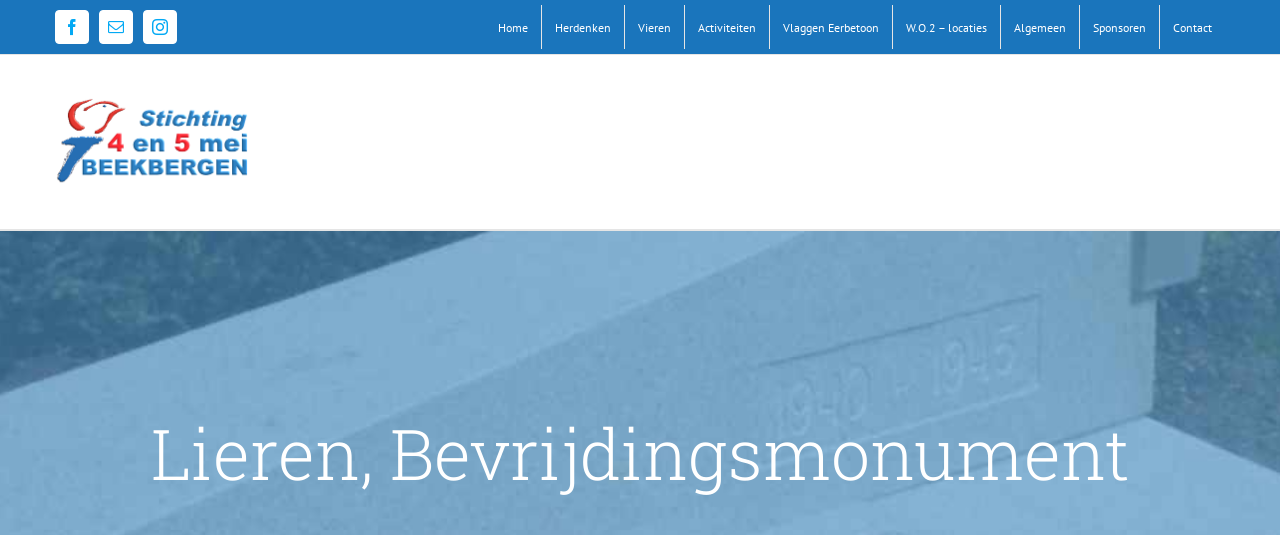

--- FILE ---
content_type: text/html; charset=UTF-8
request_url: https://www.4en5meibeekbergen.nl/lieren-bevrijdingsmonument/
body_size: 9656
content:
<!DOCTYPE html>
<html class="avada-html-layout-wide avada-html-header-position-top" lang="nl-NL" prefix="og: http://ogp.me/ns# fb: http://ogp.me/ns/fb#">
<head>
	<meta http-equiv="X-UA-Compatible" content="IE=edge" />
	<meta http-equiv="Content-Type" content="text/html; charset=utf-8"/>
	<meta name="viewport" content="width=device-width, initial-scale=1" />
	<link media="all" href="https://www.4en5meibeekbergen.nl/wp-content/cache/autoptimize/css/autoptimize_f1da93782b4d063f7c7f17603ec3a09b.css" rel="stylesheet"><title>Lieren, Bevrijdingsmonument &#8211; 4 en 5 mei Beekbergen</title>
<meta name='robots' content='max-image-preview:large' />
	
	<link rel="alternate" type="application/rss+xml" title="4 en 5 mei Beekbergen &raquo; feed" href="https://www.4en5meibeekbergen.nl/feed/" />
<link rel="alternate" type="application/rss+xml" title="4 en 5 mei Beekbergen &raquo; reacties feed" href="https://www.4en5meibeekbergen.nl/comments/feed/" />
<link rel="alternate" type="text/calendar" title="4 en 5 mei Beekbergen &raquo; iCal Feed" href="https://www.4en5meibeekbergen.nl/events/?ical=1" />
		
		
		
									<meta name="description" content="Lieren, Bevrijdingsmonument  Lierderstraat bij huisnummer 5a
7364 BH Lieren

Onthulling: 4 april 1985

DE GESCHIEDENIS
Het bevrijdingsmonument in Lieren herinnert aan de bevrijding van Beekbergen, Oosterhuizen en Lieren door de Canadese Princess Patricia’s Canadian Light Infantry (PPCLI) op 17 april 1945.

Bron: Nationaal Comité 4 en 5 mei

Lees meer over de geschiedenis van het monument:
https://www.4en5mei.nl/oorlogsmonumenten/zoeken/1722/lieren-bevrijdingsmonument"/>
				
		<meta property="og:locale" content="nl_NL"/>
		<meta property="og:type" content="article"/>
		<meta property="og:site_name" content="4 en 5 mei Beekbergen"/>
		<meta property="og:title" content="  Lieren, Bevrijdingsmonument"/>
				<meta property="og:description" content="Lieren, Bevrijdingsmonument  Lierderstraat bij huisnummer 5a
7364 BH Lieren

Onthulling: 4 april 1985

DE GESCHIEDENIS
Het bevrijdingsmonument in Lieren herinnert aan de bevrijding van Beekbergen, Oosterhuizen en Lieren door de Canadese Princess Patricia’s Canadian Light Infantry (PPCLI) op 17 april 1945.

Bron: Nationaal Comité 4 en 5 mei

Lees meer over de geschiedenis van het monument:
https://www.4en5mei.nl/oorlogsmonumenten/zoeken/1722/lieren-bevrijdingsmonument"/>
				<meta property="og:url" content="https://www.4en5meibeekbergen.nl/lieren-bevrijdingsmonument/"/>
													<meta property="article:modified_time" content="2023-04-12T14:12:29+00:00"/>
											<meta property="og:image" content="https://www.4en5meibeekbergen.nl/wp-content/uploads/2023/04/logo-200px.png"/>
		<meta property="og:image:width" content="200"/>
		<meta property="og:image:height" content="112"/>
		<meta property="og:image:type" content="image/png"/>
				<link rel='stylesheet' id='fusion-dynamic-css-css' href='https://www.4en5meibeekbergen.nl/wp-content/uploads/fusion-styles/1041f0a7b31d79e3d1651dbb2d5e3141.min.css?ver=3.11.15' type='text/css' media='all' />
<script type="text/javascript" src="https://www.4en5meibeekbergen.nl/wp-includes/js/jquery/jquery.min.js?ver=3.7.1" id="jquery-core-js"></script>

<link rel="https://api.w.org/" href="https://www.4en5meibeekbergen.nl/wp-json/" /><link rel="alternate" title="JSON" type="application/json" href="https://www.4en5meibeekbergen.nl/wp-json/wp/v2/pages/5182" /><link rel="EditURI" type="application/rsd+xml" title="RSD" href="https://www.4en5meibeekbergen.nl/xmlrpc.php?rsd" />
<meta name="generator" content="WordPress 6.8" />
<link rel="canonical" href="https://www.4en5meibeekbergen.nl/lieren-bevrijdingsmonument/" />
<link rel='shortlink' href='https://www.4en5meibeekbergen.nl/?p=5182' />
<link rel="alternate" title="oEmbed (JSON)" type="application/json+oembed" href="https://www.4en5meibeekbergen.nl/wp-json/oembed/1.0/embed?url=https%3A%2F%2Fwww.4en5meibeekbergen.nl%2Flieren-bevrijdingsmonument%2F" />
<link rel="alternate" title="oEmbed (XML)" type="text/xml+oembed" href="https://www.4en5meibeekbergen.nl/wp-json/oembed/1.0/embed?url=https%3A%2F%2Fwww.4en5meibeekbergen.nl%2Flieren-bevrijdingsmonument%2F&#038;format=xml" />
<meta name="tec-api-version" content="v1"><meta name="tec-api-origin" content="https://www.4en5meibeekbergen.nl"><link rel="alternate" href="https://www.4en5meibeekbergen.nl/wp-json/tribe/events/v1/" /><!-- Analytics by WP Statistics - https://wp-statistics.com -->
<link rel="icon" href="https://www.4en5meibeekbergen.nl/wp-content/uploads/2019/12/cropped-Favicon-32x32.jpg" sizes="32x32" />
<link rel="icon" href="https://www.4en5meibeekbergen.nl/wp-content/uploads/2019/12/cropped-Favicon-192x192.jpg" sizes="192x192" />
<link rel="apple-touch-icon" href="https://www.4en5meibeekbergen.nl/wp-content/uploads/2019/12/cropped-Favicon-180x180.jpg" />
<meta name="msapplication-TileImage" content="https://www.4en5meibeekbergen.nl/wp-content/uploads/2019/12/cropped-Favicon-270x270.jpg" />
		<script type="text/javascript">
			var doc = document.documentElement;
			doc.setAttribute( 'data-useragent', navigator.userAgent );
		</script>
		
	</head>

<body class="wp-singular page-template-default page page-id-5182 wp-theme-Avada tribe-no-js page-template-avada fusion-image-hovers fusion-pagination-sizing fusion-button_type-flat fusion-button_span-no fusion-button_gradient-linear avada-image-rollover-circle-yes avada-image-rollover-yes avada-image-rollover-direction-bottom fusion-body ltr fusion-sticky-header no-mobile-sticky-header no-mobile-slidingbar no-mobile-totop avada-has-rev-slider-styles fusion-disable-outline fusion-sub-menu-fade mobile-logo-pos-left layout-wide-mode avada-has-boxed-modal-shadow-none layout-scroll-offset-full avada-has-zero-margin-offset-top fusion-top-header menu-text-align-center mobile-menu-design-modern fusion-show-pagination-text fusion-header-layout-v5 avada-responsive avada-footer-fx-none avada-menu-highlight-style-bar fusion-search-form-classic fusion-main-menu-search-dropdown fusion-avatar-square avada-dropdown-styles avada-blog-layout-grid avada-blog-archive-layout-medium avada-ec-not-100-width avada-ec-meta-layout-sidebar avada-header-shadow-no avada-menu-icon-position-left avada-has-megamenu-shadow avada-has-mainmenu-dropdown-divider avada-has-pagetitle-bg-full avada-has-pagetitle-bg-parallax avada-has-titlebar-bar_and_content avada-has-pagination-padding avada-flyout-menu-direction-fade avada-ec-views-v2" data-awb-post-id="5182">
		<a class="skip-link screen-reader-text" href="#content">Ga naar inhoud</a>

	<div id="boxed-wrapper">
		
		<div id="wrapper" class="fusion-wrapper">
			<div id="home" style="position:relative;top:-1px;"></div>
							
					
			<header class="fusion-header-wrapper">
				<div class="fusion-header-v5 fusion-logo-alignment fusion-logo-left fusion-sticky-menu-1 fusion-sticky-logo-1 fusion-mobile-logo-1 fusion-sticky-menu-only fusion-header-menu-align-center fusion-mobile-menu-design-modern">
					
<div class="fusion-secondary-header">
	<div class="fusion-row">
					<div class="fusion-alignleft">
				<div class="fusion-social-links-header"><div class="fusion-social-networks boxed-icons"><div class="fusion-social-networks-wrapper"><a  class="fusion-social-network-icon fusion-tooltip fusion-facebook awb-icon-facebook" style data-placement="left" data-title="Facebook" data-toggle="tooltip" title="Facebook" href="https://www.facebook.com/4en5meibeekbergen/" target="_blank" rel="noreferrer"><span class="screen-reader-text">Facebook</span></a><a  class="fusion-social-network-icon fusion-tooltip fusion-mail awb-icon-mail" style data-placement="left" data-title="E-mail" data-toggle="tooltip" title="E-mail" href="mailto:&#105;n&#102;o&#064;&#052;en&#053;&#109;e&#105;beekber&#103;en&#046;&#110;l" target="_self" rel="noopener noreferrer"><span class="screen-reader-text">E-mail</span></a><a  class="fusion-social-network-icon fusion-tooltip fusion-instagram awb-icon-instagram" style data-placement="left" data-title="Instagram" data-toggle="tooltip" title="Instagram" href="https://www.instagram.com/4en5meibeekbergen/" target="_blank" rel="noopener noreferrer"><span class="screen-reader-text">Instagram</span></a></div></div></div>			</div>
							<div class="fusion-alignright">
				<nav class="fusion-secondary-menu" role="navigation" aria-label="Secondary Menu"><ul id="menu-menu-st-4-en-5-mei" class="menu"><li  id="menu-item-1701"  class="menu-item menu-item-type-post_type menu-item-object-page menu-item-home menu-item-1701"  data-item-id="1701"><a  href="https://www.4en5meibeekbergen.nl/" class="fusion-bar-highlight"><span class="menu-text">Home</span></a></li><li  id="menu-item-3433"  class="menu-item menu-item-type-custom menu-item-object-custom menu-item-has-children menu-item-3433 fusion-dropdown-menu"  data-item-id="3433"><a  href="#" class="fusion-bar-highlight"><span class="menu-text">Herdenken</span></a><ul class="sub-menu"><li  id="menu-item-5154"  class="menu-item menu-item-type-post_type menu-item-object-page menu-item-5154 fusion-dropdown-submenu" ><a  href="https://www.4en5meibeekbergen.nl/waarom-herdenken-we/" class="fusion-bar-highlight"><span>Waarom herdenken we?</span></a></li><li  id="menu-item-3432"  class="menu-item menu-item-type-post_type menu-item-object-page menu-item-3432 fusion-dropdown-submenu" ><a  href="https://www.4en5meibeekbergen.nl/programma-4-mei/" class="fusion-bar-highlight"><span>Programma 4 mei</span></a></li><li  id="menu-item-4930"  class="menu-item menu-item-type-post_type menu-item-object-page menu-item-4930 fusion-dropdown-submenu" ><a  href="https://www.4en5meibeekbergen.nl/gedichten-4-mei/" class="fusion-bar-highlight"><span>Gedichten 4 mei</span></a></li><li  id="menu-item-4810"  class="menu-item menu-item-type-post_type menu-item-object-page menu-item-4810 fusion-dropdown-submenu" ><a  href="https://www.4en5meibeekbergen.nl/vlaggenprotocol/" class="fusion-bar-highlight"><span>Vlaggenprotocol 4  mei</span></a></li><li  id="menu-item-3645"  class="menu-item menu-item-type-post_type menu-item-object-page menu-item-3645 fusion-dropdown-submenu" ><a  href="https://www.4en5meibeekbergen.nl/jaarthema/" class="fusion-bar-highlight"><span>Jaarthema</span></a></li></ul></li><li  id="menu-item-3434"  class="menu-item menu-item-type-custom menu-item-object-custom menu-item-has-children menu-item-3434 fusion-dropdown-menu"  data-item-id="3434"><a  href="#" class="fusion-bar-highlight"><span class="menu-text">Vieren</span></a><ul class="sub-menu"><li  id="menu-item-5160"  class="menu-item menu-item-type-post_type menu-item-object-page menu-item-5160 fusion-dropdown-submenu" ><a  href="https://www.4en5meibeekbergen.nl/wat-vieren-we/" class="fusion-bar-highlight"><span>Wat vieren we?</span></a></li><li  id="menu-item-3765"  class="menu-item menu-item-type-post_type menu-item-object-page menu-item-3765 fusion-dropdown-submenu" ><a  href="https://www.4en5meibeekbergen.nl/programma-5-mei/" class="fusion-bar-highlight"><span>Programma 5 mei</span></a></li><li  id="menu-item-3562"  class="menu-item menu-item-type-post_type menu-item-object-page menu-item-3562 fusion-dropdown-submenu" ><a  href="https://www.4en5meibeekbergen.nl/bevrijdingsvuurestafette/" class="fusion-bar-highlight"><span>Bevrijdingsvuur</span></a></li><li  id="menu-item-4942"  class="menu-item menu-item-type-post_type menu-item-object-page menu-item-4942 fusion-dropdown-submenu" ><a  href="https://www.4en5meibeekbergen.nl/gedichten-5-mei/" class="fusion-bar-highlight"><span>Gedichten 5 mei</span></a></li><li  id="menu-item-4877"  class="menu-item menu-item-type-post_type menu-item-object-page menu-item-4877 fusion-dropdown-submenu" ><a  href="https://www.4en5meibeekbergen.nl/vlaggenprotocol-5-mei/" class="fusion-bar-highlight"><span>Vlaggenprotocol 5  mei</span></a></li></ul></li><li  id="menu-item-5482"  class="menu-item menu-item-type-custom menu-item-object-custom menu-item-has-children menu-item-5482 fusion-dropdown-menu"  data-item-id="5482"><a  href="#" class="fusion-bar-highlight"><span class="menu-text">Activiteiten</span></a><ul class="sub-menu"><li  id="menu-item-5483"  class="menu-item menu-item-type-post_type menu-item-object-page menu-item-5483 fusion-dropdown-submenu" ><a  href="https://www.4en5meibeekbergen.nl/liberty-ride/" class="fusion-bar-highlight"><span>Liberty Ride</span></a></li><li  id="menu-item-5456"  class="menu-item menu-item-type-post_type menu-item-object-page menu-item-5456 fusion-dropdown-submenu" ><a  href="https://www.4en5meibeekbergen.nl/liberty-camp/" class="fusion-bar-highlight"><span>Liberty Camp</span></a></li><li  id="menu-item-5530"  class="menu-item menu-item-type-post_type menu-item-object-page menu-item-5530 fusion-dropdown-submenu" ><a  href="https://www.4en5meibeekbergen.nl/historische-fietstocht/" class="fusion-bar-highlight"><span>Historische Fietstocht</span></a></li></ul></li><li  id="menu-item-4812"  class="menu-item menu-item-type-post_type menu-item-object-page menu-item-4812"  data-item-id="4812"><a  href="https://www.4en5meibeekbergen.nl/vlaggen-eerbetoon/" class="fusion-bar-highlight"><span class="menu-text">Vlaggen Eerbetoon</span></a></li><li  id="menu-item-5168"  class="menu-item menu-item-type-custom menu-item-object-custom current-menu-ancestor current-menu-parent menu-item-has-children menu-item-5168 fusion-dropdown-menu"  data-item-id="5168"><a  href="#" class="fusion-bar-highlight"><span class="menu-text">W.O.2 &#8211; locaties</span></a><ul class="sub-menu"><li  id="menu-item-5210"  class="menu-item menu-item-type-post_type menu-item-object-page menu-item-5210 fusion-dropdown-submenu" ><a  href="https://www.4en5meibeekbergen.nl/collectie-40-45-beekbergen/" class="fusion-bar-highlight"><span>Collectie ’40-’45 Beekbergen</span></a></li><li  id="menu-item-5209"  class="menu-item menu-item-type-post_type menu-item-object-page menu-item-5209 fusion-dropdown-submenu" ><a  href="https://www.4en5meibeekbergen.nl/beekbergen-oorlogsmonument/" class="fusion-bar-highlight"><span>Beekbergen, Oorlogsmonument</span></a></li><li  id="menu-item-5208"  class="menu-item menu-item-type-post_type menu-item-object-page current-menu-item page_item page-item-5182 current_page_item menu-item-5208 fusion-dropdown-submenu" ><a  href="https://www.4en5meibeekbergen.nl/lieren-bevrijdingsmonument/" class="fusion-bar-highlight"><span>Lieren, Bevrijdingsmonument</span></a></li><li  id="menu-item-5207"  class="menu-item menu-item-type-post_type menu-item-object-page menu-item-5207 fusion-dropdown-submenu" ><a  href="https://www.4en5meibeekbergen.nl/oosterhuizen-bevrijdingsmonument/" class="fusion-bar-highlight"><span>Oosterhuizen, Bevrijdingsmonument</span></a></li><li  id="menu-item-5206"  class="menu-item menu-item-type-post_type menu-item-object-page menu-item-5206 fusion-dropdown-submenu" ><a  href="https://www.4en5meibeekbergen.nl/beekbergen-de-woeste-hoeve/" class="fusion-bar-highlight"><span>Beekbergen, De Woeste Hoeve</span></a></li><li  id="menu-item-5205"  class="menu-item menu-item-type-post_type menu-item-object-page menu-item-5205 fusion-dropdown-submenu" ><a  href="https://www.4en5meibeekbergen.nl/beekbergen-exodusmonument/" class="fusion-bar-highlight"><span>Beekbergen, Exodusmonument</span></a></li><li  id="menu-item-5204"  class="menu-item menu-item-type-post_type menu-item-object-page menu-item-5204 fusion-dropdown-submenu" ><a  href="https://www.4en5meibeekbergen.nl/logeeradres-anne-frank/" class="fusion-bar-highlight"><span>Logeeradres Anne Frank</span></a></li><li  id="menu-item-5203"  class="menu-item menu-item-type-post_type menu-item-object-page menu-item-5203 fusion-dropdown-submenu" ><a  href="https://www.4en5meibeekbergen.nl/stolperstein-beekbergen/" class="fusion-bar-highlight"><span>Stolperstein Beekbergen</span></a></li></ul></li><li  id="menu-item-3498"  class="menu-item menu-item-type-custom menu-item-object-custom menu-item-has-children menu-item-3498 fusion-dropdown-menu"  data-item-id="3498"><a  href="#" class="fusion-bar-highlight"><span class="menu-text">Algemeen</span></a><ul class="sub-menu"><li  id="menu-item-3913"  class="menu-item menu-item-type-post_type menu-item-object-page menu-item-3913 fusion-dropdown-submenu" ><a  href="https://www.4en5meibeekbergen.nl/fotos/" class="fusion-bar-highlight"><span>Foto-album</span></a></li><li  id="menu-item-4814"  class="menu-item menu-item-type-post_type menu-item-object-page menu-item-4814 fusion-dropdown-submenu" ><a  href="https://www.4en5meibeekbergen.nl/persbericht/" class="fusion-bar-highlight"><span>Persbericht</span></a></li><li  id="menu-item-4815"  class="menu-item menu-item-type-post_type menu-item-object-page menu-item-4815 fusion-dropdown-submenu" ><a  href="https://www.4en5meibeekbergen.nl/huishoudelijk-reglement/" class="fusion-bar-highlight"><span>Huishoudelijk Reglement</span></a></li><li  id="menu-item-3542"  class="menu-item menu-item-type-post_type menu-item-object-page menu-item-3542 fusion-dropdown-submenu" ><a  href="https://www.4en5meibeekbergen.nl/veel-gestelde-vragen/" class="fusion-bar-highlight"><span>Veel gestelde vragen</span></a></li></ul></li><li  id="menu-item-3690"  class="menu-item menu-item-type-post_type menu-item-object-page menu-item-3690"  data-item-id="3690"><a  href="https://www.4en5meibeekbergen.nl/sponsoren/" class="fusion-bar-highlight"><span class="menu-text">Sponsoren</span></a></li><li  id="menu-item-3494"  class="menu-item menu-item-type-post_type menu-item-object-page menu-item-3494"  data-item-id="3494"><a  href="https://www.4en5meibeekbergen.nl/contact/" class="fusion-bar-highlight"><span class="menu-text">Contact</span></a></li></ul></nav><nav class="fusion-mobile-nav-holder fusion-mobile-menu-text-align-center" aria-label="Secondary Mobile Menu"></nav>			</div>
			</div>
</div>
<div class="fusion-header-sticky-height"></div>
<div class="fusion-sticky-header-wrapper"> <!-- start fusion sticky header wrapper -->
	<div class="fusion-header">
		<div class="fusion-row">
							<div class="fusion-logo" data-margin-top="31px" data-margin-bottom="31px" data-margin-left="0px" data-margin-right="0px">
			<a class="fusion-logo-link"  href="https://www.4en5meibeekbergen.nl/" >

						<!-- standard logo -->
			<noscript><img src="https://www.4en5meibeekbergen.nl/wp-content/uploads/2023/04/logo-200px.png" srcset="https://www.4en5meibeekbergen.nl/wp-content/uploads/2023/04/logo-200px.png 1x, https://www.4en5meibeekbergen.nl/wp-content/uploads/2019/12/logo_25.png 2x" width="200" height="112" style="max-height:112px;height:auto;" alt="4 en 5 mei Beekbergen Logo" data-retina_logo_url="https://www.4en5meibeekbergen.nl/wp-content/uploads/2019/12/logo_25.png" class="fusion-standard-logo" /></noscript><img src='data:image/svg+xml,%3Csvg%20xmlns=%22http://www.w3.org/2000/svg%22%20viewBox=%220%200%20200%20112%22%3E%3C/svg%3E' data-src="https://www.4en5meibeekbergen.nl/wp-content/uploads/2023/04/logo-200px.png" data-srcset="https://www.4en5meibeekbergen.nl/wp-content/uploads/2023/04/logo-200px.png 1x, https://www.4en5meibeekbergen.nl/wp-content/uploads/2019/12/logo_25.png 2x" width="200" height="112" style="max-height:112px;height:auto;" alt="4 en 5 mei Beekbergen Logo" data-retina_logo_url="https://www.4en5meibeekbergen.nl/wp-content/uploads/2019/12/logo_25.png" class="lazyload fusion-standard-logo" />

											<!-- mobile logo -->
				<noscript><img src="https://www.4en5meibeekbergen.nl/wp-content/uploads/2023/04/logo-200px.png" srcset="https://www.4en5meibeekbergen.nl/wp-content/uploads/2023/04/logo-200px.png 1x, https://www.4en5meibeekbergen.nl/wp-content/uploads/2019/12/logo_50.png 2x" width="200" height="112" style="max-height:112px;height:auto;" alt="4 en 5 mei Beekbergen Logo" data-retina_logo_url="https://www.4en5meibeekbergen.nl/wp-content/uploads/2019/12/logo_50.png" class="fusion-mobile-logo" /></noscript><img src='data:image/svg+xml,%3Csvg%20xmlns=%22http://www.w3.org/2000/svg%22%20viewBox=%220%200%20200%20112%22%3E%3C/svg%3E' data-src="https://www.4en5meibeekbergen.nl/wp-content/uploads/2023/04/logo-200px.png" data-srcset="https://www.4en5meibeekbergen.nl/wp-content/uploads/2023/04/logo-200px.png 1x, https://www.4en5meibeekbergen.nl/wp-content/uploads/2019/12/logo_50.png 2x" width="200" height="112" style="max-height:112px;height:auto;" alt="4 en 5 mei Beekbergen Logo" data-retina_logo_url="https://www.4en5meibeekbergen.nl/wp-content/uploads/2019/12/logo_50.png" class="lazyload fusion-mobile-logo" />
			
											<!-- sticky header logo -->
				<noscript><img src="https://www.4en5meibeekbergen.nl/wp-content/uploads/2023/04/logo-200px.png" srcset="https://www.4en5meibeekbergen.nl/wp-content/uploads/2023/04/logo-200px.png 1x, https://www.4en5meibeekbergen.nl/wp-content/uploads/2019/12/logo_25.png 2x" width="200" height="112" style="max-height:112px;height:auto;" alt="4 en 5 mei Beekbergen Logo" data-retina_logo_url="https://www.4en5meibeekbergen.nl/wp-content/uploads/2019/12/logo_25.png" class="fusion-sticky-logo" /></noscript><img src='data:image/svg+xml,%3Csvg%20xmlns=%22http://www.w3.org/2000/svg%22%20viewBox=%220%200%20200%20112%22%3E%3C/svg%3E' data-src="https://www.4en5meibeekbergen.nl/wp-content/uploads/2023/04/logo-200px.png" data-srcset="https://www.4en5meibeekbergen.nl/wp-content/uploads/2023/04/logo-200px.png 1x, https://www.4en5meibeekbergen.nl/wp-content/uploads/2019/12/logo_25.png 2x" width="200" height="112" style="max-height:112px;height:auto;" alt="4 en 5 mei Beekbergen Logo" data-retina_logo_url="https://www.4en5meibeekbergen.nl/wp-content/uploads/2019/12/logo_25.png" class="lazyload fusion-sticky-logo" />
					</a>
		</div>
										
					</div>
	</div>
	<div class="fusion-secondary-main-menu">
		<div class="fusion-row">
			<nav class="fusion-main-menu" aria-label="Main Menu"></nav><nav class="fusion-main-menu fusion-sticky-menu" aria-label="Main Menu Sticky"><ul id="menu-menu-st-4-en-5-mei-1" class="fusion-menu"><li   class="menu-item menu-item-type-post_type menu-item-object-page menu-item-home menu-item-1701"  data-item-id="1701"><a  href="https://www.4en5meibeekbergen.nl/" class="fusion-bar-highlight"><span class="menu-text">Home</span></a></li><li   class="menu-item menu-item-type-custom menu-item-object-custom menu-item-has-children menu-item-3433 fusion-dropdown-menu"  data-item-id="3433"><a  href="#" class="fusion-bar-highlight"><span class="menu-text">Herdenken</span></a><ul class="sub-menu"><li   class="menu-item menu-item-type-post_type menu-item-object-page menu-item-5154 fusion-dropdown-submenu" ><a  href="https://www.4en5meibeekbergen.nl/waarom-herdenken-we/" class="fusion-bar-highlight"><span>Waarom herdenken we?</span></a></li><li   class="menu-item menu-item-type-post_type menu-item-object-page menu-item-3432 fusion-dropdown-submenu" ><a  href="https://www.4en5meibeekbergen.nl/programma-4-mei/" class="fusion-bar-highlight"><span>Programma 4 mei</span></a></li><li   class="menu-item menu-item-type-post_type menu-item-object-page menu-item-4930 fusion-dropdown-submenu" ><a  href="https://www.4en5meibeekbergen.nl/gedichten-4-mei/" class="fusion-bar-highlight"><span>Gedichten 4 mei</span></a></li><li   class="menu-item menu-item-type-post_type menu-item-object-page menu-item-4810 fusion-dropdown-submenu" ><a  href="https://www.4en5meibeekbergen.nl/vlaggenprotocol/" class="fusion-bar-highlight"><span>Vlaggenprotocol 4  mei</span></a></li><li   class="menu-item menu-item-type-post_type menu-item-object-page menu-item-3645 fusion-dropdown-submenu" ><a  href="https://www.4en5meibeekbergen.nl/jaarthema/" class="fusion-bar-highlight"><span>Jaarthema</span></a></li></ul></li><li   class="menu-item menu-item-type-custom menu-item-object-custom menu-item-has-children menu-item-3434 fusion-dropdown-menu"  data-item-id="3434"><a  href="#" class="fusion-bar-highlight"><span class="menu-text">Vieren</span></a><ul class="sub-menu"><li   class="menu-item menu-item-type-post_type menu-item-object-page menu-item-5160 fusion-dropdown-submenu" ><a  href="https://www.4en5meibeekbergen.nl/wat-vieren-we/" class="fusion-bar-highlight"><span>Wat vieren we?</span></a></li><li   class="menu-item menu-item-type-post_type menu-item-object-page menu-item-3765 fusion-dropdown-submenu" ><a  href="https://www.4en5meibeekbergen.nl/programma-5-mei/" class="fusion-bar-highlight"><span>Programma 5 mei</span></a></li><li   class="menu-item menu-item-type-post_type menu-item-object-page menu-item-3562 fusion-dropdown-submenu" ><a  href="https://www.4en5meibeekbergen.nl/bevrijdingsvuurestafette/" class="fusion-bar-highlight"><span>Bevrijdingsvuur</span></a></li><li   class="menu-item menu-item-type-post_type menu-item-object-page menu-item-4942 fusion-dropdown-submenu" ><a  href="https://www.4en5meibeekbergen.nl/gedichten-5-mei/" class="fusion-bar-highlight"><span>Gedichten 5 mei</span></a></li><li   class="menu-item menu-item-type-post_type menu-item-object-page menu-item-4877 fusion-dropdown-submenu" ><a  href="https://www.4en5meibeekbergen.nl/vlaggenprotocol-5-mei/" class="fusion-bar-highlight"><span>Vlaggenprotocol 5  mei</span></a></li></ul></li><li   class="menu-item menu-item-type-custom menu-item-object-custom menu-item-has-children menu-item-5482 fusion-dropdown-menu"  data-item-id="5482"><a  href="#" class="fusion-bar-highlight"><span class="menu-text">Activiteiten</span></a><ul class="sub-menu"><li   class="menu-item menu-item-type-post_type menu-item-object-page menu-item-5483 fusion-dropdown-submenu" ><a  href="https://www.4en5meibeekbergen.nl/liberty-ride/" class="fusion-bar-highlight"><span>Liberty Ride</span></a></li><li   class="menu-item menu-item-type-post_type menu-item-object-page menu-item-5456 fusion-dropdown-submenu" ><a  href="https://www.4en5meibeekbergen.nl/liberty-camp/" class="fusion-bar-highlight"><span>Liberty Camp</span></a></li><li   class="menu-item menu-item-type-post_type menu-item-object-page menu-item-5530 fusion-dropdown-submenu" ><a  href="https://www.4en5meibeekbergen.nl/historische-fietstocht/" class="fusion-bar-highlight"><span>Historische Fietstocht</span></a></li></ul></li><li   class="menu-item menu-item-type-post_type menu-item-object-page menu-item-4812"  data-item-id="4812"><a  href="https://www.4en5meibeekbergen.nl/vlaggen-eerbetoon/" class="fusion-bar-highlight"><span class="menu-text">Vlaggen Eerbetoon</span></a></li><li   class="menu-item menu-item-type-custom menu-item-object-custom current-menu-ancestor current-menu-parent menu-item-has-children menu-item-5168 fusion-dropdown-menu"  data-item-id="5168"><a  href="#" class="fusion-bar-highlight"><span class="menu-text">W.O.2 &#8211; locaties</span></a><ul class="sub-menu"><li   class="menu-item menu-item-type-post_type menu-item-object-page menu-item-5210 fusion-dropdown-submenu" ><a  href="https://www.4en5meibeekbergen.nl/collectie-40-45-beekbergen/" class="fusion-bar-highlight"><span>Collectie ’40-’45 Beekbergen</span></a></li><li   class="menu-item menu-item-type-post_type menu-item-object-page menu-item-5209 fusion-dropdown-submenu" ><a  href="https://www.4en5meibeekbergen.nl/beekbergen-oorlogsmonument/" class="fusion-bar-highlight"><span>Beekbergen, Oorlogsmonument</span></a></li><li   class="menu-item menu-item-type-post_type menu-item-object-page current-menu-item page_item page-item-5182 current_page_item menu-item-5208 fusion-dropdown-submenu" ><a  href="https://www.4en5meibeekbergen.nl/lieren-bevrijdingsmonument/" class="fusion-bar-highlight"><span>Lieren, Bevrijdingsmonument</span></a></li><li   class="menu-item menu-item-type-post_type menu-item-object-page menu-item-5207 fusion-dropdown-submenu" ><a  href="https://www.4en5meibeekbergen.nl/oosterhuizen-bevrijdingsmonument/" class="fusion-bar-highlight"><span>Oosterhuizen, Bevrijdingsmonument</span></a></li><li   class="menu-item menu-item-type-post_type menu-item-object-page menu-item-5206 fusion-dropdown-submenu" ><a  href="https://www.4en5meibeekbergen.nl/beekbergen-de-woeste-hoeve/" class="fusion-bar-highlight"><span>Beekbergen, De Woeste Hoeve</span></a></li><li   class="menu-item menu-item-type-post_type menu-item-object-page menu-item-5205 fusion-dropdown-submenu" ><a  href="https://www.4en5meibeekbergen.nl/beekbergen-exodusmonument/" class="fusion-bar-highlight"><span>Beekbergen, Exodusmonument</span></a></li><li   class="menu-item menu-item-type-post_type menu-item-object-page menu-item-5204 fusion-dropdown-submenu" ><a  href="https://www.4en5meibeekbergen.nl/logeeradres-anne-frank/" class="fusion-bar-highlight"><span>Logeeradres Anne Frank</span></a></li><li   class="menu-item menu-item-type-post_type menu-item-object-page menu-item-5203 fusion-dropdown-submenu" ><a  href="https://www.4en5meibeekbergen.nl/stolperstein-beekbergen/" class="fusion-bar-highlight"><span>Stolperstein Beekbergen</span></a></li></ul></li><li   class="menu-item menu-item-type-custom menu-item-object-custom menu-item-has-children menu-item-3498 fusion-dropdown-menu"  data-item-id="3498"><a  href="#" class="fusion-bar-highlight"><span class="menu-text">Algemeen</span></a><ul class="sub-menu"><li   class="menu-item menu-item-type-post_type menu-item-object-page menu-item-3913 fusion-dropdown-submenu" ><a  href="https://www.4en5meibeekbergen.nl/fotos/" class="fusion-bar-highlight"><span>Foto-album</span></a></li><li   class="menu-item menu-item-type-post_type menu-item-object-page menu-item-4814 fusion-dropdown-submenu" ><a  href="https://www.4en5meibeekbergen.nl/persbericht/" class="fusion-bar-highlight"><span>Persbericht</span></a></li><li   class="menu-item menu-item-type-post_type menu-item-object-page menu-item-4815 fusion-dropdown-submenu" ><a  href="https://www.4en5meibeekbergen.nl/huishoudelijk-reglement/" class="fusion-bar-highlight"><span>Huishoudelijk Reglement</span></a></li><li   class="menu-item menu-item-type-post_type menu-item-object-page menu-item-3542 fusion-dropdown-submenu" ><a  href="https://www.4en5meibeekbergen.nl/veel-gestelde-vragen/" class="fusion-bar-highlight"><span>Veel gestelde vragen</span></a></li></ul></li><li   class="menu-item menu-item-type-post_type menu-item-object-page menu-item-3690"  data-item-id="3690"><a  href="https://www.4en5meibeekbergen.nl/sponsoren/" class="fusion-bar-highlight"><span class="menu-text">Sponsoren</span></a></li><li   class="menu-item menu-item-type-post_type menu-item-object-page menu-item-3494"  data-item-id="3494"><a  href="https://www.4en5meibeekbergen.nl/contact/" class="fusion-bar-highlight"><span class="menu-text">Contact</span></a></li></ul></nav>
<nav class="fusion-mobile-nav-holder fusion-mobile-menu-text-align-center" aria-label="Main Menu Mobile"></nav>

	<nav class="fusion-mobile-nav-holder fusion-mobile-menu-text-align-center fusion-mobile-sticky-nav-holder" aria-label="Main Menu Mobile Sticky"></nav>
					</div>
	</div>
</div> <!-- end fusion sticky header wrapper -->
				</div>
				<div class="fusion-clearfix"></div>
			</header>
								
							<div id="sliders-container" class="fusion-slider-visibility">
					</div>
				
					
							
			<section class="avada-page-titlebar-wrapper" aria-label="Pagina titel balk">
	<div class="fusion-page-title-bar fusion-page-title-bar-breadcrumbs fusion-page-title-bar-center">
		<div class="fusion-page-title-row">
			<div class="fusion-page-title-wrapper">
				<div class="fusion-page-title-captions">

																							<h1 class="entry-title">Lieren, Bevrijdingsmonument</h1>

											
																
				</div>

				
			</div>
		</div>
	</div>
</section>

						<main id="main" class="clearfix ">
				<div class="fusion-row" style="">
<section id="content" style="width: 100%;">
					<div id="post-5182" class="post-5182 page type-page status-publish hentry">
			<span class="entry-title rich-snippet-hidden">Lieren, Bevrijdingsmonument</span><span class="vcard rich-snippet-hidden"><span class="fn"><a href="https://www.4en5meibeekbergen.nl/author/admin/" title="Berichten van admin" rel="author">admin</a></span></span><span class="updated rich-snippet-hidden">2023-04-12T14:12:29+00:00</span>
			
			<div class="post-content">
				<div class="fusion-fullwidth fullwidth-box fusion-builder-row-1 nonhundred-percent-fullwidth non-hundred-percent-height-scrolling" style="--awb-border-radius-top-left:0px;--awb-border-radius-top-right:0px;--awb-border-radius-bottom-right:0px;--awb-border-radius-bottom-left:0px;--awb-flex-wrap:wrap;" ><div class="fusion-builder-row fusion-row"><div class="fusion-layout-column fusion_builder_column fusion-builder-column-0 fusion_builder_column_1_1 1_1 fusion-one-full fusion-column-first fusion-column-last" style="--awb-bg-size:cover;"><div class="fusion-column-wrapper fusion-column-has-shadow fusion-flex-column-wrapper-legacy"><div class="fusion-text fusion-text-1"><p style="font-weight: 400;"><strong>Lieren, Bevrijdingsmonument</strong></p>
</div><div class="fusion-image-element in-legacy-container" style="--awb-caption-title-font-family:var(--h2_typography-font-family);--awb-caption-title-font-weight:var(--h2_typography-font-weight);--awb-caption-title-font-style:var(--h2_typography-font-style);--awb-caption-title-size:var(--h2_typography-font-size);--awb-caption-title-transform:var(--h2_typography-text-transform);--awb-caption-title-line-height:var(--h2_typography-line-height);--awb-caption-title-letter-spacing:var(--h2_typography-letter-spacing);"><span class=" fusion-imageframe imageframe-none imageframe-1 hover-type-none"><img fetchpriority="high" decoding="async" width="2288" height="1712" title="OLYMPUS DIGITAL CAMERA" src="https://www.4en5meibeekbergen.nl/wp-content/uploads/2023/04/58862_lieren_bevrijdingsmonument-3840x9999-1.jpeg" alt class="img-responsive wp-image-5183" srcset="https://www.4en5meibeekbergen.nl/wp-content/uploads/2023/04/58862_lieren_bevrijdingsmonument-3840x9999-1-200x150.jpeg 200w, https://www.4en5meibeekbergen.nl/wp-content/uploads/2023/04/58862_lieren_bevrijdingsmonument-3840x9999-1-400x299.jpeg 400w, https://www.4en5meibeekbergen.nl/wp-content/uploads/2023/04/58862_lieren_bevrijdingsmonument-3840x9999-1-600x449.jpeg 600w, https://www.4en5meibeekbergen.nl/wp-content/uploads/2023/04/58862_lieren_bevrijdingsmonument-3840x9999-1-800x599.jpeg 800w, https://www.4en5meibeekbergen.nl/wp-content/uploads/2023/04/58862_lieren_bevrijdingsmonument-3840x9999-1-1200x898.jpeg 1200w, https://www.4en5meibeekbergen.nl/wp-content/uploads/2023/04/58862_lieren_bevrijdingsmonument-3840x9999-1.jpeg 2288w" sizes="(max-width: 800px) 100vw, 1200px" /></span></div><div class="fusion-sep-clear"></div><div class="fusion-separator fusion-full-width-sep" style="margin-left: auto;margin-right: auto;margin-bottom:5px;width:100%;"></div><div class="fusion-sep-clear"></div><div class="fusion-text fusion-text-2"><p>Lierderstraat bij huisnummer 5a<br />
7364 BH Lieren</p>
<p>Onthulling: 4 april 1985</p>
<p>DE GESCHIEDENIS<br />
Het bevrijdingsmonument in Lieren herinnert aan de bevrijding van Beekbergen, Oosterhuizen en Lieren door de Canadese Princess Patricia’s Canadian Light Infantry (PPCLI) op 17 april 1945.</p>
<p>Bron: Nationaal Comité 4 en 5 mei</p>
<p>Lees meer over de geschiedenis van het monument:<br />
<a href="https://www.4en5mei.nl/oorlogsmonumenten/zoeken/1722/lieren-bevrijdingsmonument">https://www.4en5mei.nl/oorlogsmonumenten/zoeken/1722/lieren-bevrijdingsmonument</a></p>
</div><div class="fusion-clearfix"></div></div></div></div></div>
							</div>
																													</div>
	</section>
						
					</div>  <!-- fusion-row -->
				</main>  <!-- #main -->
				
				
								
					
		<div class="fusion-footer">
					
	<footer class="fusion-footer-widget-area fusion-widget-area">
		<div class="fusion-row">
			<div class="fusion-columns fusion-columns-1 fusion-widget-area">
				
																									<div class="fusion-column fusion-column-last col-lg-12 col-md-12 col-sm-12">
							
		<section id="recent-posts-3" class="fusion-footer-widget-column widget widget_recent_entries">
		<h4 class="widget-title">Recente berichten</h4>
		<ul>
											<li>
					<a href="https://www.4en5meibeekbergen.nl/persbericht/persbericht-april-2024/">Persbericht april 2024</a>
									</li>
											<li>
					<a href="https://www.4en5meibeekbergen.nl/vlaggen-eerbetoon/carel-w-gersdorf/">Carel W. Gersdorf</a>
									</li>
											<li>
					<a href="https://www.4en5meibeekbergen.nl/vlaggen-eerbetoon/evert-van-den-enk/">Evert van den Enk</a>
									</li>
											<li>
					<a href="https://www.4en5meibeekbergen.nl/vlaggen-eerbetoon/johannes-versluis/">Johannes Versluis</a>
									</li>
											<li>
					<a href="https://www.4en5meibeekbergen.nl/persbericht/bijdrage-stedendriehoek-76-jaar-vrijheid/">Bijdrage stedendriehoek 76 jaar Vrijheid</a>
									</li>
					</ul>

		<div style="clear:both;"></div></section>																					</div>
																																																						
				<div class="fusion-clearfix"></div>
			</div> <!-- fusion-columns -->
		</div> <!-- fusion-row -->
	</footer> <!-- fusion-footer-widget-area -->

	
	<footer id="footer" class="fusion-footer-copyright-area">
		<div class="fusion-row">
			<div class="fusion-copyright-content">

				<div class="fusion-copyright-notice">
		<div>
		© Copyright 2019 - <script>document.write(new Date().getFullYear());</script>   |   stichting 4 en 5 mei Beekbergen   |   All Rights Reserved   |   Powered by AJM	</div>
</div>
<div class="fusion-social-links-footer">
	<div class="fusion-social-networks"><div class="fusion-social-networks-wrapper"><a  class="fusion-social-network-icon fusion-tooltip fusion-facebook awb-icon-facebook" style data-placement="top" data-title="Facebook" data-toggle="tooltip" title="Facebook" href="https://www.facebook.com/4en5meibeekbergen/" target="_blank" rel="noreferrer"><span class="screen-reader-text">Facebook</span></a><a  class="fusion-social-network-icon fusion-tooltip fusion-mail awb-icon-mail" style data-placement="top" data-title="E-mail" data-toggle="tooltip" title="E-mail" href="mailto:i&#110;f&#111;&#064;4e&#110;&#053;m&#101;i&#098;&#101;e&#107;b&#101;&#114;&#103;&#101;&#110;&#046;n&#108;" target="_self" rel="noopener noreferrer"><span class="screen-reader-text">E-mail</span></a><a  class="fusion-social-network-icon fusion-tooltip fusion-instagram awb-icon-instagram" style data-placement="top" data-title="Instagram" data-toggle="tooltip" title="Instagram" href="https://www.instagram.com/4en5meibeekbergen/" target="_blank" rel="noopener noreferrer"><span class="screen-reader-text">Instagram</span></a></div></div></div>

			</div> <!-- fusion-fusion-copyright-content -->
		</div> <!-- fusion-row -->
	</footer> <!-- #footer -->
		</div> <!-- fusion-footer -->

		
																</div> <!-- wrapper -->
		</div> <!-- #boxed-wrapper -->
				<a class="fusion-one-page-text-link fusion-page-load-link" tabindex="-1" href="#" aria-hidden="true">Page load link</a>

		<div class="avada-footer-scripts">
			<script type="text/javascript">var fusionNavIsCollapsed=function(e){var t,n;window.innerWidth<=e.getAttribute("data-breakpoint")?(e.classList.add("collapse-enabled"),e.classList.remove("awb-menu_desktop"),e.classList.contains("expanded")||window.dispatchEvent(new CustomEvent("fusion-mobile-menu-collapsed",{detail:{nav:e}})),(n=e.querySelectorAll(".menu-item-has-children.expanded")).length&&n.forEach(function(e){e.querySelector(".awb-menu__open-nav-submenu_mobile").setAttribute("aria-expanded","false")})):(null!==e.querySelector(".menu-item-has-children.expanded .awb-menu__open-nav-submenu_click")&&e.querySelector(".menu-item-has-children.expanded .awb-menu__open-nav-submenu_click").click(),e.classList.remove("collapse-enabled"),e.classList.add("awb-menu_desktop"),null!==e.querySelector(".awb-menu__main-ul")&&e.querySelector(".awb-menu__main-ul").removeAttribute("style")),e.classList.add("no-wrapper-transition"),clearTimeout(t),t=setTimeout(()=>{e.classList.remove("no-wrapper-transition")},400),e.classList.remove("loading")},fusionRunNavIsCollapsed=function(){var e,t=document.querySelectorAll(".awb-menu");for(e=0;e<t.length;e++)fusionNavIsCollapsed(t[e])};function avadaGetScrollBarWidth(){var e,t,n,l=document.createElement("p");return l.style.width="100%",l.style.height="200px",(e=document.createElement("div")).style.position="absolute",e.style.top="0px",e.style.left="0px",e.style.visibility="hidden",e.style.width="200px",e.style.height="150px",e.style.overflow="hidden",e.appendChild(l),document.body.appendChild(e),t=l.offsetWidth,e.style.overflow="scroll",t==(n=l.offsetWidth)&&(n=e.clientWidth),document.body.removeChild(e),jQuery("html").hasClass("awb-scroll")&&10<t-n?10:t-n}fusionRunNavIsCollapsed(),window.addEventListener("fusion-resize-horizontal",fusionRunNavIsCollapsed);</script><script type="speculationrules">
{"prefetch":[{"source":"document","where":{"and":[{"href_matches":"\/*"},{"not":{"href_matches":["\/wp-*.php","\/wp-admin\/*","\/wp-content\/uploads\/*","\/wp-content\/*","\/wp-content\/plugins\/*","\/wp-content\/themes\/Avada\/*","\/*\\?(.+)"]}},{"not":{"selector_matches":"a[rel~=\"nofollow\"]"}},{"not":{"selector_matches":".no-prefetch, .no-prefetch a"}}]},"eagerness":"conservative"}]}
</script>
		<script>
		( function ( body ) {
			'use strict';
			body.className = body.className.replace( /\btribe-no-js\b/, 'tribe-js' );
		} )( document.body );
		</script>
		<script> /* <![CDATA[ */var tribe_l10n_datatables = {"aria":{"sort_ascending":": activate to sort column ascending","sort_descending":": activate to sort column descending"},"length_menu":"Show _MENU_ entries","empty_table":"No data available in table","info":"Showing _START_ to _END_ of _TOTAL_ entries","info_empty":"Showing 0 to 0 of 0 entries","info_filtered":"(filtered from _MAX_ total entries)","zero_records":"No matching records found","search":"Search:","all_selected_text":"All items on this page were selected. ","select_all_link":"Select all pages","clear_selection":"Clear Selection.","pagination":{"all":"All","next":"Next","previous":"Previous"},"select":{"rows":{"0":"","_":": Selected %d rows","1":": Selected 1 row"}},"datepicker":{"dayNames":["zondag","maandag","dinsdag","woensdag","donderdag","vrijdag","zaterdag"],"dayNamesShort":["zo","ma","di","wo","do","vr","za"],"dayNamesMin":["Z","M","D","W","D","V","Z"],"monthNames":["januari","februari","maart","april","mei","juni","juli","augustus","september","oktober","november","december"],"monthNamesShort":["januari","februari","maart","april","mei","juni","juli","augustus","september","oktober","november","december"],"monthNamesMin":["jan","feb","mrt","apr","mei","jun","jul","aug","sep","okt","nov","dec"],"nextText":"Next","prevText":"Prev","currentText":"Today","closeText":"Done","today":"Today","clear":"Clear"}};/* ]]> */ </script><noscript><style>.lazyload{display:none;}</style></noscript><script data-noptimize="1">window.lazySizesConfig=window.lazySizesConfig||{};window.lazySizesConfig.loadMode=1;</script><script async data-noptimize="1" src='https://www.4en5meibeekbergen.nl/wp-content/plugins/autoptimize/classes/external/js/lazysizes.min.js?ao_version=3.1.13'></script>







<script type="text/javascript" id="fusion-js-extra">
/* <![CDATA[ */
var fusionJSVars = {"visibility_small":"640","visibility_medium":"1024"};
/* ]]> */
</script>








<script type="text/javascript" id="jquery-lightbox-js-extra">
/* <![CDATA[ */
var fusionLightboxVideoVars = {"lightbox_video_width":"1280","lightbox_video_height":"720"};
/* ]]> */
</script>



<script type="text/javascript" id="fusion-equal-heights-js-extra">
/* <![CDATA[ */
var fusionEqualHeightVars = {"content_break_point":"800"};
/* ]]> */
</script>


<script type="text/javascript" id="fusion-video-general-js-extra">
/* <![CDATA[ */
var fusionVideoGeneralVars = {"status_vimeo":"1","status_yt":"1"};
/* ]]> */
</script>

<script type="text/javascript" id="fusion-video-bg-js-extra">
/* <![CDATA[ */
var fusionVideoBgVars = {"status_vimeo":"1","status_yt":"1"};
/* ]]> */
</script>

<script type="text/javascript" id="fusion-lightbox-js-extra">
/* <![CDATA[ */
var fusionLightboxVars = {"status_lightbox":"1","lightbox_gallery":"1","lightbox_skin":"metro-white","lightbox_title":"","lightbox_arrows":"1","lightbox_slideshow_speed":"5000","lightbox_loop":"0","lightbox_autoplay":"","lightbox_opacity":"0.90","lightbox_desc":"","lightbox_social":"","lightbox_social_links":{"facebook":{"source":"https:\/\/www.facebook.com\/sharer.php?u={URL}","text":"Share on Facebook"},"twitter":{"source":"https:\/\/x.com\/intent\/post?url={URL}","text":"Share on X"},"reddit":{"source":"https:\/\/reddit.com\/submit?url={URL}","text":"Share on Reddit"},"linkedin":{"source":"https:\/\/www.linkedin.com\/shareArticle?mini=true&url={URL}","text":"Share on LinkedIn"},"whatsapp":{"source":"https:\/\/api.whatsapp.com\/send?text={URL}","text":"Share on WhatsApp"},"tumblr":{"source":"https:\/\/www.tumblr.com\/share\/link?url={URL}","text":"Share on Tumblr"},"pinterest":{"source":"https:\/\/pinterest.com\/pin\/create\/button\/?url={URL}","text":"Share on Pinterest"},"vk":{"source":"https:\/\/vk.com\/share.php?url={URL}","text":"Share on Vk"},"mail":{"source":"mailto:?body={URL}","text":"Share by Email"}},"lightbox_deeplinking":"","lightbox_path":"vertical","lightbox_post_images":"","lightbox_animation_speed":"normal","l10n":{"close":"Press Esc to close","enterFullscreen":"Enter Fullscreen (Shift+Enter)","exitFullscreen":"Exit Fullscreen (Shift+Enter)","slideShow":"Slideshow","next":"Volgende","previous":"Vorige"}};
/* ]]> */
</script>












<script type="text/javascript" id="avada-live-search-js-extra">
/* <![CDATA[ */
var avadaLiveSearchVars = {"live_search":"1","ajaxurl":"https:\/\/www.4en5meibeekbergen.nl\/wp-admin\/admin-ajax.php","no_search_results":"No search results match your query. Please try again","min_char_count":"4","per_page":"100","show_feat_img":"1","display_post_type":"1"};
/* ]]> */
</script>



<script type="text/javascript" id="fusion-flexslider-js-extra">
/* <![CDATA[ */
var fusionFlexSliderVars = {"status_vimeo":"1","slideshow_autoplay":"1","slideshow_speed":"7000","pagination_video_slide":"","status_yt":"1","flex_smoothHeight":"false"};
/* ]]> */
</script>

<script type="text/javascript" id="fusion-animations-js-extra">
/* <![CDATA[ */
var fusionAnimationsVars = {"status_css_animations":"desktop"};
/* ]]> */
</script>



<script type="text/javascript" id="fusion-container-js-extra">
/* <![CDATA[ */
var fusionContainerVars = {"content_break_point":"800","container_hundred_percent_height_mobile":"0","is_sticky_header_transparent":"1","hundred_percent_scroll_sensitivity":"200"};
/* ]]> */
</script>

<script type="text/javascript" id="avada-drop-down-js-extra">
/* <![CDATA[ */
var avadaSelectVars = {"avada_drop_down":"1"};
/* ]]> */
</script>

<script type="text/javascript" id="avada-to-top-js-extra">
/* <![CDATA[ */
var avadaToTopVars = {"status_totop":"desktop","totop_position":"right","totop_scroll_down_only":"0"};
/* ]]> */
</script>

<script type="text/javascript" id="avada-header-js-extra">
/* <![CDATA[ */
var avadaHeaderVars = {"header_position":"top","header_sticky":"1","header_sticky_type2_layout":"menu_only","header_sticky_shadow":"1","side_header_break_point":"920","header_sticky_mobile":"","header_sticky_tablet":"1","mobile_menu_design":"modern","sticky_header_shrinkage":"","nav_height":"40","nav_highlight_border":"3","nav_highlight_style":"bar","logo_margin_top":"31px","logo_margin_bottom":"31px","layout_mode":"wide","header_padding_top":"0px","header_padding_bottom":"0px","scroll_offset":"full"};
/* ]]> */
</script>

<script type="text/javascript" id="avada-menu-js-extra">
/* <![CDATA[ */
var avadaMenuVars = {"site_layout":"wide","header_position":"top","logo_alignment":"left","header_sticky":"1","header_sticky_mobile":"","header_sticky_tablet":"1","side_header_break_point":"920","megamenu_base_width":"site_width","mobile_menu_design":"modern","dropdown_goto":"Ga naar...","mobile_nav_cart":"Winkelwagen","mobile_submenu_open":"Open submenu of %s","mobile_submenu_close":"Close submenu of %s","submenu_slideout":"1"};
/* ]]> */
</script>



<script type="text/javascript" id="fusion-responsive-typography-js-extra">
/* <![CDATA[ */
var fusionTypographyVars = {"site_width":"1170px","typography_sensitivity":"0.54","typography_factor":"1.50","elements":"h1, h2, h3, h4, h5, h6"};
/* ]]> */
</script>

<script type="text/javascript" id="fusion-scroll-to-anchor-js-extra">
/* <![CDATA[ */
var fusionScrollToAnchorVars = {"content_break_point":"800","container_hundred_percent_height_mobile":"0","hundred_percent_scroll_sensitivity":"200"};
/* ]]> */
</script>

<script type="text/javascript" id="fusion-video-js-extra">
/* <![CDATA[ */
var fusionVideoVars = {"status_vimeo":"1"};
/* ]]> */
</script>


				<script type="text/javascript">
				jQuery( document ).ready( function() {
					var ajaxurl = 'https://www.4en5meibeekbergen.nl/wp-admin/admin-ajax.php';
					if ( 0 < jQuery( '.fusion-login-nonce' ).length ) {
						jQuery.get( ajaxurl, { 'action': 'fusion_login_nonce' }, function( response ) {
							jQuery( '.fusion-login-nonce' ).html( response );
						});
					}
				});
				</script>
						</div>

			<section class="to-top-container to-top-right" aria-labelledby="awb-to-top-label">
		<a href="#" id="toTop" class="fusion-top-top-link">
			<span id="awb-to-top-label" class="screen-reader-text">Ga naar de bovenkant</span>

					</a>
	</section>
		<script defer src="https://www.4en5meibeekbergen.nl/wp-content/cache/autoptimize/js/autoptimize_58899e2370dc2ef76a7dddabb6f91ac8.js"></script></body>
</html>
